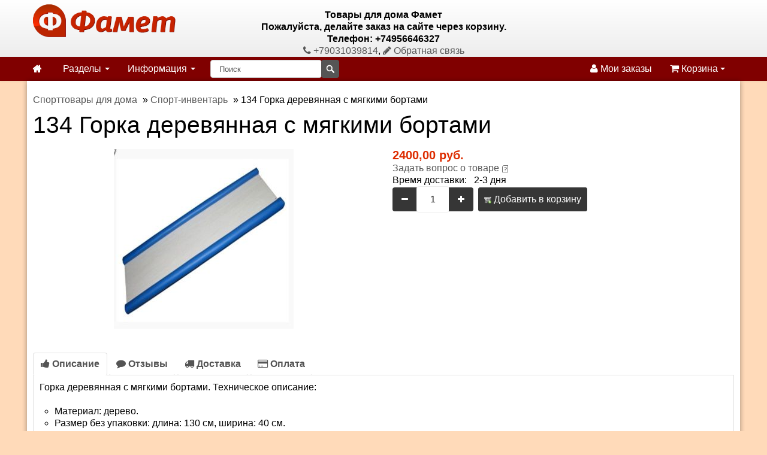

--- FILE ---
content_type: text/html; charset=utf-8
request_url: https://famet.ru/gorka-derevjannaja-s-mjagkimi-bortami.html
body_size: 7137
content:
<!DOCTYPE html>
<html lang="ru">
<head>
<meta http-equiv="Content-Type" content="text/html; charset=utf-8" />
<meta name="viewport" content="initial-scale=1.0, width=device-width" />
<meta name="theme-color" content="#dd2c00"/>
<link rel="icon" href="/images/icons/famet.png" data-href-light="/images/icons/famet.png" data-href-dark="/images/icons/famet.png" sizes="256x256">
<link rel="manifest" href="/manifest.json">
<meta name="robots" content="index,follow" />
	
<title>Горка деревянная с мягкими бортами 134</title>
<link rel="canonical" href="https://famet.ru/gorka-derevjannaja-s-mjagkimi-bortami.html"/>
<meta name="description" content="Горка деревянная с мягкими бортами. Материал: дерево. Размер без упаковки: длина: 130 см, ширина: 40 см. Цена покупки 2400 руб." />
<meta name="keywords" content="Горка деревянная с мягкими бортами" />
	<base href="https://famet.ru/" />
<link href="templates/famet/cache/famet-packed.css" rel="stylesheet" type="text/css"/><link rel="stylesheet" type="text/css" href="jscript/jquery/plugins/colorbox/colorbox.css" media="screen" />
<script src="jscript/jquery/jquery.js"></script>
</head>
<body>
<div id="header"><div class="container"><div class="row-fluid"><div class="span3 logo"><a href="https://famet.ru/"><img src="templates/famet/img/logo.png" alt="Товары для дома Фамет" title="Товары для дома Фамет"/></a></div><div class="span6 text-center" itemscope itemtype="http://schema.org/Organization"><span itemprop="name"><strong>Товары для дома Фамет</strong></span><div itemprop="address" itemscope itemtype="http://schema.org/PostalAddress"><strong>Пожалуйста, делайте заказ на сайте через корзину. <br/> Телефон: +74956646327</strong></div><a href="tel:+79031039814"><i class="fa fa-phone"></i> <span itemprop="telephone">+79031039814</span></a>, <a href="contact_us.html"><i class="fa fa-pencil"></i> Обратная связь</a></div><div class="span3 text-center"></div></div></div></div><div id="navigation" class="default"><div class="container-fluid"><div class="navbar"><div class="navbar-inner"><div class="container"><button type="button" class="btn btn-navbar navbar-toggle toggle-menu menu-left" data-toggle="collapse" data-target=".navbar-responsive-collapse"><span class="sr-only"></span><span class="icon-bar"></span><span class="icon-bar"></span><span class="icon-bar"></span></button><a class="brand" href="/"><i class="fa fa-home"></i></a><div class="nav-collapse collapse navbar-responsive-collapse cbp-spmenu cbp-spmenu-vertical cbp-spmenu-left"><ul class="nav"><li class="dropdown"><a data-toggle="dropdown" class="dropdown-toggle" href="">Разделы <b class="caret"></b></a><ul class="dropdown-menu"><li class="dropdown-sub"><a class="drop" href="https://famet.ru/pletenye-korziny.html">Корзины</a><ul class="dropdown-menu"><li><a href="https://famet.ru/pletenye-korziny-dlja-belja.html">Корзины для белья</a></li><li><a href="https://famet.ru/korziny-s-igrushkoj.html">Корзины с игрушкой</a></li><li><a href="https://famet.ru/korziny-pletenye-dlja-shkaphov-i-stellazhej.html">Стеллажные корзины</a></li><li><a href="https://famet.ru/korziny-bambukovye.html">Корзины декоративные</a></li><li><a href="https://famet.ru/koroba.html">Короба</a></li><li><a href="https://famet.ru/plastikovye-korziny.html">Пластиковые короба</a></li><li><a href="https://famet.ru/tkanevye-korziny-i-korobki.html">Тканевые корзины и коробки</a></li></ul></li><li class="dropdown-sub"><a class="drop" href="https://famet.ru/hranenie.html">Хранение</a><ul class="dropdown-menu"><li><a href="https://famet.ru/iskusstvennye-phrukty.html">Аксессуары для кухни</a></li><li><a href="https://famet.ru/kophr-i-chehly-dlja-odezhdy-.html">Аксессуары для хранения одежды и обуви</a></li><li><a href="https://famet.ru/skladnye-korobki.html">Складные коробки</a></li></ul></li><li class="dropdown-sub"><a class="drop" href="https://famet.ru/mebel-dlja-spalni.html">Интерьер</a><ul class="dropdown-menu"><li><a href="https://famet.ru/polki-navesnye-na-stenu.html">Арома декор и аксессуары</a></li><li><a href="https://famet.ru/zerkala.html">Вазы, стеклянный декор</a></li><li><a href="https://famet.ru/krjuchki-nastennye.html">Предметы интерьера</a></li><li><a href="https://famet.ru/podstavki-dlja-cvetov.html">Подставки для цветов</a></li><li><a href="https://famet.ru/kashpo-i-gorshki-dlja-cvetov.html">Горшки для цветов</a></li><li><a href="https://famet.ru/komody-i-razdeliteli.html">Кашпо</a></li><li><a href="https://famet.ru/instrumenty-i-inventar-dlja-sada.html">Пластиковые горшки</a></li></ul></li><li class="dropdown-sub"><a class="drop" href="https://famet.ru/sad-i-ogorod.html">Искусственный декор</a><ul class="dropdown-menu"><li><a href="https://famet.ru/iskusstvennye-bonsai.html">Деревья бонсаи</a></li><li><a href="https://famet.ru/svetilniki-dlja-sada.html">Искусственные цветы</a></li><li><a href="https://famet.ru/suhocvety.html">Сухоцветы и ароматизаторы</a></li><li><a href="https://famet.ru/dekor-dlja-sada.html">Цветочные композиции</a></li></ul></li><li class="dropdown-sub"><a class="drop" href="https://famet.ru/sporttovary.html">Спорттовары для дома</a><ul class="dropdown-menu"><li><a href="https://famet.ru/turniki-i-brusja-dlja-doma.html">Турники и брусья для дома</a></li><li class="dropdown-sub"><a class="drop" href="https://famet.ru/shvedskie-stenki-dlja-doma.html">Шведские стенки для дома</a><ul class="dropdown-menu"><li><a href="https://famet.ru/derevjannye-shvedskie-stenki-sv-sport.html">Деревянные шведские стенки</a></li><li><a href="https://famet.ru/shvedskie-stenki-jekonom.html">Шведские стенки враспор</a></li><li><a href="https://famet.ru/shvedskie-stenki-klassa-pro.html">Шведские стенки класса Pro</a></li><li><a href="https://famet.ru/shvedskie-stenki-klassa-sport-r.html">Шведские стенки класса Sport</a></li><li><a href="https://famet.ru/shvedskie-stenki-rukohod.html">Шведские стенки Рукоход</a></li><li><a href="https://famet.ru/shvedskie-stenki-pod-zakaz.html">Шведские стенки под заказ</a></li><li><a href="https://famet.ru/sportivnyj-kompleks-p.html">Спортивный комплекс П</a></li></ul></li><li><a href="https://famet.ru/sadovye-skamejki-i-besedki.html">Скамьи, кронштейны и стойки</a></li><li class="dropdown-sub"><a class="drop" href="https://famet.ru/sportivnoe-kompleksy-i-oborudovanie-dlja-ulicy-i-dachi.html">Спортивное комплексы для улицы и дачи</a><ul class="dropdown-menu"><li><a href="https://famet.ru/turniki-i-brusja-dlja-ulicy.html">Турники и брусья для улицы</a></li><li><a href="https://famet.ru/shvedskie-stenki-na-ulicu.html">Шведские стенки для улицы</a></li><li><a href="https://famet.ru/sportivnye-kompleksy-dlja-ulicy.html">Уличные комбинированные комплексы</a></li><li><a href="https://famet.ru/vakuumnye-pakety.html">Лестницы рукоходы</a></li><li><a href="https://famet.ru/sportivnye-kompleksy-dlja-invalidov.html">Спортивные комплексы для инвалидов</a></li><li><a href="https://famet.ru/vorkaut.html">Воркаут</a></li><li><a href="https://famet.ru/lestnicy-rukohody-s-turnikom.html">Шведские стенки рукоходы</a></li><li><a href="https://famet.ru/ulichnye-sportivno-igrovye-kompleksy.html">Уличные спортивно-игровые комплексы</a></li></ul></li><li><a href="https://famet.ru/sportivnyj-inventar.html">Спорт-инвентарь</a></li><li><a href="https://famet.ru/stoly-dlja-armrestlinga.html">Столы для армрестлинга</a></li><li><a href="https://famet.ru/kacheli.html">Качели</a></li></ul></li><li class="dropdown-sub"><a class="drop" href="https://famet.ru/matrasy-po-razmeram.html">Матрасы</a><ul class="dropdown-menu"><li><a href="https://famet.ru/tonkie-matrasy.html">Тонкие матрасы</a></li><li><a href="https://famet.ru/detskie-ortopedicheskie-matrasy.html">Детские матрасы</a></li><li><a href="https://famet.ru/ortopedicheskie-matrasy.html">Большие матрасы</a></li></ul></li><li><a href="https://famet.ru/ortopedicheskie-osnovanija.html">Решётки для кроватей</a></li></ul></li><li class="dropdown"><a data-toggle="dropdown" class="dropdown-toggle" href="">Информация <b class="caret"></b></a><ul class="dropdown-menu"><li><a href="https://famet.ru/dostavka-matrasov-Moskva-Rossiya.html">Доставка</a></li><li><a href="https://famet.ru/Kupit-matrasy.html">Как купить</a></li><li><a href="https://famet.ru/internet-magazin.html">Самовывоз</a></li><li><a href="https://famet.ru/vozvrat-i-obmen.html">Возврат и обмен</a></li><li><a href="https://famet.ru/articles.php" target="_blank">Статьи</a></li><li><a href="https://famet.ru/contact_us.html">Контакты</a></li></ul></li></ul><div class="search"><form class="navbar-search pull-left input-append" id="search" action="advanced_search_result.php" method="get" autocomplete="off"><input class="search-query span2" id="quick_find_keyword" autocomplete="off" name="keywords" type="text" placeholder="Поиск"/><input class="btn search-bt" type="submit" value=""><div class="ajaxQuickFind" id="ajaxQuickFind"></div></form></div><ul class="nav pull-right"><li><a href="account.php"><i class="fa fa-user"></i> Мои заказы</a></li><li id="divShoppingCart"><a data-toggle="dropdown" class="dropdown-toggle cart" data-target="#" href="shopping_cart.php" title="Корзина"> <i class="fa fa-shopping-cart"></i> Корзина <b class="caret"></b></a><div class="dropdown-menu cart"><div class="widget inner shopping-cart-widget"><div class="cart-dropdown"><div class="content"> Корзина пуста.</div></div></div></div></li></ul></div></div></div></div></div></div><div id="container"><div class="container"><div id="breadcrumbs"><div class="breadcrumbs" itemscope itemtype="http://schema.org/BreadcrumbList"><span itemscope itemprop="itemListElement" itemtype="http://schema.org/ListItem"><a href="https://famet.ru/sporttovary.html"><span itemprop="name">Спорттовары для дома</span></a><meta itemprop="position" content="1"/><meta itemprop="item" content="https://famet.ru/gorka-derevjannaja-s-mjagkimi-bortami.html"/></span> » <span itemscope itemprop="itemListElement" itemtype="http://schema.org/ListItem"><a href="https://famet.ru/sportivnyj-inventar.html"><span itemprop="name">Спорт-инвентарь</span></a><meta itemprop="position" content="2"/><meta itemprop="item" content="https://famet.ru/gorka-derevjannaja-s-mjagkimi-bortami.html"/></span> » <span itemscope itemprop="itemListElement" itemtype="http://schema.org/ListItem"><span itemprop="name">134 Горка деревянная с мягкими бортами</span><meta itemprop="position" content="3"/><meta itemprop="item" content="https://famet.ru/gorka-derevjannaja-s-mjagkimi-bortami.html"/></span></div></div><div class="row-fluid"><div class="span12 page-sidebar pull-right"><div itemscope itemtype="http://schema.org/Product"><form name="cart_quantity" id="cart_quantity" action="https://famet.ru/gorka-derevjannaja-s-mjagkimi-bortami.html?action=add_product" method="post" onsubmit="doAddProduct(''); return false;" class="form-inline"><h1 itemprop="name">134 Горка деревянная с мягкими бортами</h1><div class="row-fluid"><div class="span6 product-images"><div class="thumbnail big text-center"><a href="images/product_images/popup_images/11493_0.jpg" title="134 Горка деревянная с мягкими бортами" class="lightbox"><img itemprop="image" id="img" src="images/product_images/info_images/11493_0.jpg" alt="Горка деревянная с мягкими бортами. Материал: дерево. Изображение"/><span class="frame-overlay"></span><span class="zoom"><i class="fa fa-search-plus"></i></span></a></div><div class="row-fluid small"></div></div><div class="span6 product-info"><div class="description inner" itemprop="offers" itemscope itemtype="http://schema.org/Offer"><span class="price"> 2400,00 руб.</span><meta itemprop="price" content="2400"><meta itemprop="priceCurrency" content="RUR"><meta itemprop="availability" content="InStock"/><meta itemprop="priceValidUntil" content="2026-06-16T07:23:20+03:00"/><meta itemprop="url" content="https://famet.ru/gorka-derevjannaja-s-mjagkimi-bortami.html"/></div><div class="inner"><a class="iframe" target="_blank" href="https://famet.ru/ask_a_question.php/products_id/11493">Задать вопрос о товаре</a> <img src="templates/famet/buttons/russian/button_ask_a_question.gif" alt=""/></div><div class="inner"> Время доставки:   2-3 дня</div><div class="inner nobottom product-cart"><div class="CartContentLeft"><div class="btn-group"><div class="input-prepend"><span class="btn btn-dark value-control" data-action="minus" data-target="quantity11493"><i class="fa fa-minus"></i></span></div><input type="text" name="products_qty" value="1" class="col-sm-1 form-control text-center" id="quantity11493" size="3"/> <input type="hidden" name="products_id" value="11493"/><div class="input-append"><span class="btn btn-dark value-control" data-action="plus" data-target="quantity11493"><i class="fa fa-plus"></i></span></div></div>  <span class="button"><button type="submit" id="add_to_cart"><img src="/images/icons/buttons/buy.png" alt="Добавить в корзину" title=" Добавить в корзину " width="12" height="12"/> Добавить в корзину</button></span></div></div></div></div></form><div class="row-fluid"><div class="row-fluid product-tabs"><div class="widget"><ul class="nav nav-tabs"><li class="active"><a href="#description" data-toggle="tab"><h2 class="tab-link"><i class="fa fa-thumbs-up"></i> Описание</h2></a></li><li><a href="#reviews" data-toggle="tab"><i class="fa fa-comment"></i> Отзывы</a></li><li><a href="#shipping" data-toggle="tab"><i class="fa fa-truck"></i> Доставка</a></li><li><a href="#payment" data-toggle="tab"><i class="fa fa-credit-card"></i> Оплата</a></li></ul><div class="tab-content"><div class="tab-pane inner fade in notop active" id="description"><div itemprop="description"><p>Горка деревянная с мягкими бортами. Техническое описание:</p><ul style="list-style-type:circle;"><li>Материал: дерево.</li><li>Размер без упаковки: длина: 130 см, ширина: 40 см.</li><li>Крепление: устанавливается на ступень ДСК.</li><li>Допустимая нагрузка: 50 кг.</li><li>Возрастная категория: 1+.</li><li>Размеры упаковки: 130*404 см.</li><li>Производство: Россия.</li></ul></div><p itemprop="brand" itemscope itemtype="http://schema.org/Brand"> Производитель: <span itemprop="name">СV</span></p><meta itemprop="sku" content="134"/><meta itemprop="mpn" content="134"/></div><div class="tab-pane inner fade in notop" id="reviews"><div class="page"><h3>134 Горка деревянная с мягкими бортами Отзывы</h3><div class="pageContent"><p> Ваш отзыв может быть первым.</p><br/><div class="pageContentFooter"><a class="button" href="https://famet.ru/product_reviews_write.php/info/p11493_134-Gorka-derevyannaya-s-myagkimi-bortami.html"><span><img src="/images/icons/buttons/add.png" alt="Написать отзыв" title=" Написать отзыв " width="12" height="12"/> Написать отзыв</span></a></div></div></div></div><div class="tab-pane inner fade in notop" id="shipping"><strong><span style="color:#f00;"> По Москве:</span></strong><ul><li><strong>Доставка качелей и спортивных товаров может быть выше, чем заявлено. Так как груз тяжелый доятавляется грузовой маштной - обсуждается индивидуально.</strong>.</li><li>Остальные товары отправка СДЭК. Свыше 5000 р. - БЕСПЛАТНО. Менее 5000 р. - 500 р. Если товар габаритом 3 метра - доставка 700 руб.</li><li>Доставка в течение 2-3 рабочих дней.</li></ul><br/>-- ----------------------------------------------------------- <br/><strong><span style="color:#f00;">По России:</span></strong><ul style="list-style-type:circle;"><li>Предоплата 100%. Вы делаете заказ на сайте, мы ставим его в резерв. После высылаем Вам реквизиты.</li><li>Отправка транспортной компанией.<em>Внимание, перевозка по Москве.</em></li><li>до ТК или почты заказ суммой свыше 5000 р - БЕСПЛАТНО. Если товар габаритом 3 метра - доставка 700 руб</li><li>до 5000 р – доставка до ТК или почты 500 р.</li><li><span style="color:#f0f;"><strong>Доставка качелей и спортивных товаров со склада до ТК может быть выше, чем заявлено.</strong></span></li></ul></div><div class="tab-pane inner fade in notop" id="payment"> Вы можете оплатить заказ любым удобным Вам способом.</div></div></div></div></div><h3>Также рекомендуем следующие товары:</h3><div class="page"><div class="pageItem"><p>Товар</p><div class="row-fluid shop-products"><ul class="thumbnails"><li class="item span3 first"><div class="thumbnail text-center"><a href="https://famet.ru/m22-meshok-bokserskij-standart-22-k.html" class="image"><img src="images/product_images/thumbnail_images/11487_0.jpg" alt="123 Мешок боксерский Стандарт 22 кг"/><span class="frame-overlay"></span><span class="price"> 2850,00 руб.</span><span class="label hit">Хит</span></a><div class="inner notop nobottom text-center"><h4 class="title"><a href="https://famet.ru/m22-meshok-bokserskij-standart-22-k.html">123 Мешок боксерский Стандарт 22 кг</a></h4></div></div><div class="inner darken notop text-center"><a class="btn btn-add-to-cart" href="https://famet.ru/product_info.php/action/buy_now/BUYproducts_id/11487" onclick="doBuyNow('11487','1'); return false;"><i class="fa fa-shopping-cart"></i> Купить</a></div></li><li class="item span3"><div class="thumbnail text-center"><a href="https://famet.ru/m35-meshok-bokserskij-standart-35-kg.html" class="image"><img src="images/product_images/thumbnail_images/11488_0.jpg" alt="124 Мешок боксерский Стандарт 30 кг"/><span class="frame-overlay"></span><span class="price"> 3450,00 руб.</span></a><div class="inner notop nobottom text-center"><h4 class="title"><a href="https://famet.ru/m35-meshok-bokserskij-standart-35-kg.html">124 Мешок боксерский Стандарт 30 кг</a></h4></div></div><div class="inner darken notop text-center"><a class="btn btn-add-to-cart" href="https://famet.ru/product_info.php/action/buy_now/BUYproducts_id/11488" onclick="doBuyNow('11488','1'); return false;"><i class="fa fa-shopping-cart"></i> Купить</a></div></li><li class="item span3"><div class="thumbnail text-center"><a href="https://famet.ru/m50-meshok-bokserskij-standart-50-kg.html" class="image"><img src="images/product_images/thumbnail_images/11489_0.jpg" alt="122 Мешок боксерский Стандарт 15 кг"/><span class="frame-overlay"></span><span class="price"> 2650,00 руб.</span></a><div class="inner notop nobottom text-center"><h4 class="title"><a href="https://famet.ru/m50-meshok-bokserskij-standart-50-kg.html">122 Мешок боксерский Стандарт 15 кг</a></h4></div></div><div class="inner darken notop text-center"><a class="btn btn-add-to-cart" href="https://famet.ru/product_info.php/action/buy_now/BUYproducts_id/11489" onclick="doBuyNow('11489','1'); return false;"><i class="fa fa-shopping-cart"></i> Купить</a></div></li><li class="item span3"><div class="thumbnail text-center"><a href="https://famet.ru/derevjannaja-shvedskaja-stenka-sv-sport-r-venge.html" class="image"><img src="images/product_images/thumbnail_images/11480_0.jpg" alt="901в Деревянная шведская стенка венге"/><span class="frame-overlay"></span><span class="price"> 14200,00 руб.</span></a><div class="inner notop nobottom text-center"><h4 class="title"><a href="https://famet.ru/derevjannaja-shvedskaja-stenka-sv-sport-r-venge.html">901в Деревянная шведская стенка венге</a></h4></div></div><div class="inner darken notop text-center"><a class="btn btn-add-to-cart" href="https://famet.ru/product_info.php/action/buy_now/BUYproducts_id/11480" onclick="doBuyNow('11480','1'); return false;"><i class="fa fa-shopping-cart"></i> Купить</a></div></li><li class="item span3 first"><div class="thumbnail text-center"><a href="https://famet.ru/derevjannaja-shvedskaja-stenka-sv-sport-r-bsd-venge.html" class="image"><img src="images/product_images/thumbnail_images/11481_0.jpg" alt="906в Деревянная шведская стенка венге со скамьёй, элементами и брусьями"/><span class="frame-overlay"></span><span class="price"> 29900,00 руб.</span></a><div class="inner notop nobottom text-center"><h4 class="title"><a href="https://famet.ru/derevjannaja-shvedskaja-stenka-sv-sport-r-bsd-venge.html">906в Деревянная шведская стенка венге со скамьёй, элементами и брусьями</a></h4></div></div><div class="inner darken notop text-center"><a class="btn btn-add-to-cart" href="https://famet.ru/product_info.php/action/buy_now/BUYproducts_id/11481" onclick="doBuyNow('11481','1'); return false;"><i class="fa fa-shopping-cart"></i> Купить</a></div></li><li class="item span3"><div class="thumbnail text-center"><a href="https://famet.ru/derevjannaja-shvedskaja-stenka-sv-sport-r-natur.html" class="image"><img src="images/product_images/thumbnail_images/11482_0.jpg" alt="901с Деревянная шведская стенка натуральный цвет"/><span class="frame-overlay"></span><span class="price"> 14200,00 руб.</span></a><div class="inner notop nobottom text-center"><h4 class="title"><a href="https://famet.ru/derevjannaja-shvedskaja-stenka-sv-sport-r-natur.html">901с Деревянная шведская стенка натуральный цвет</a></h4></div></div><div class="inner darken notop text-center"><a class="btn btn-add-to-cart" href="https://famet.ru/product_info.php/action/buy_now/BUYproducts_id/11482" onclick="doBuyNow('11482','1'); return false;"><i class="fa fa-shopping-cart"></i> Купить</a></div></li></ul></div><div class="clear"></div></div></div></div></div></div></div></div><footer id="footer"><div class="container"><div class="row-fluid"><div class="span3 clearfix"><h3 class="widget-title">Информация</h3><div class="widget-inner"><ul class="unstyled"><li><a href="https://famet.ru/dostavka-matrasov-Moskva-Rossiya.html">Доставка</a></li><li><a href="https://famet.ru/Kupit-matrasy.html">Как купить</a></li><li><a href="https://famet.ru/internet-magazin.html">Самовывоз</a></li><li><a href="https://famet.ru/vozvrat-i-obmen.html">Возврат и обмен</a></li><li><a href="https://famet.ru/articles.php" target="_blank">Статьи</a></li><li><a href="https://famet.ru/contact_us.html">Контакты</a></li></ul></div></div><div class="span3 clearfix"><h3 class="widget-title">Новости</h3><div class="widget-inner"><ul class="unstyled"><li><a href="https://famet.ru/dostavka-sdek.html">Доставка СДЭК</a></li><li><a href="https://famet.ru/dostavka-po-rossii.html">Доставка по России</a></li><li><a href="https://famet.ru/novye-uslovija-dostavki.html">Доставка по Москве</a></li></ul></div></div><div class="span6 clearfix"><h3 class="widget-title">Новые статьи</h3><div class="widget-inner"><ul class="unstyled"><li><a href="https://famet.ru/kak-vybrat-stul.html">Как выбрать стул</a></li><li><a href="https://famet.ru/zerkalo-v-dome-i-kvartire.html">Зеркало в доме и квартире</a></li><li><a href="https://famet.ru/gazetnicy-butylochnicy-i-kljuchnicy.html">Газетницы, бутылочницы и ключницы</a></li><li><a href="https://famet.ru/sunduki-i-puphy.html">Сундуки и пуфы</a></li><li><a href="https://famet.ru/dvuspalnye-krovati-s-matrasom--son-s-povyshennym-komphortom.html">Двуспальные матрасы – сон с повышенным комфортом</a></li></ul></div></div></div></div></footer><div id="footer-menu"><div class="text-center"><ul class="inline"><li><a href="http://www.odnoklassniki.ru/group/53115505475835" target="_blank" title="Одноклассники" class="soci"><img src="images/icons/ok.jpg" alt="Одноклассники"/></a></li><li><a href="http://vk.com/club72036046" target="_blank" title="ВКонтакте" class="soci"><img src="images/icons/vk.jpg" alt="ВКонтакте"/></a></li></ul></div><br/><br/></div><div class="copyright text-center"><div class="copyright-int">Доставка по Москве, московской области и России.</div></div><div class="text-center"></div><div id="parseTime">Время генерации: 0.496, запросов: 484</div><script src="templates/famet/cache/famet-packed.js"></script><script src="jscript/jquery/plugins/colorbox/jquery.colorbox-min.js"></script>
<script src="jscript/jquery/plugins/colorbox/i18n/jquery.colorbox-ru.js"></script>
<script>
// Make ColorBox responsive
	jQuery.colorbox.settings.maxWidth  = '95%';
	jQuery.colorbox.settings.maxHeight = '95%';

	// ColorBox resize function
	var resizeTimer;
	function resizeColorBox()
	{
		if (resizeTimer) clearTimeout(resizeTimer);
		resizeTimer = setTimeout(function() {
				if (jQuery('#cboxOverlay').is(':visible')) {
						jQuery.colorbox.load(true);
				}
		}, 300);
	}

	// Resize ColorBox when resizing window or changing mobile device orientation
	jQuery(window).resize(resizeColorBox);
	
$(document).ready(function(){
  $(".lightbox").colorbox({rel:"lightbox", title: false});
  $(".iframe").colorbox({iframe:true, width:"70%", height:"80%"});
});
</script>

<script>
  (function(i,s,o,g,r,a,m){i['GoogleAnalyticsObject']=r;i[r]=i[r]||function(){
  (i[r].q=i[r].q||[]).push(arguments)},i[r].l=1*new Date();a=s.createElement(o),
  m=s.getElementsByTagName(o)[0];a.async=1;a.src=g;m.parentNode.insertBefore(a,m)
  })(window,document,'script','//www.google-analytics.com/analytics.js','ga');

  ga('create', 'UA-38953897-1', 'auto');
  ga('require', 'displayfeatures');  
  ga('send', 'pageview');

</script>
<!-- Yandex.Metrika counter -->
<script>
   (function(m,e,t,r,i,k,a){m[i]=m[i]||function(){(m[i].a=m[i].a||[]).push(arguments)};
   m[i].l=1*new Date();k=e.createElement(t),a=e.getElementsByTagName(t)[0],k.async=1,k.src=r,a.parentNode.insertBefore(k,a)})
   (window, document, "script", "https://mc.yandex.ru/metrika/tag.js", "ym");

   ym(20374426, "init", {
        id:20374426,
        clickmap:true,
        trackLinks:true,
        accurateTrackBounce:true,
        webvisor:true,
        trackHash:true,
        ecommerce:"dataLayer"
   });
</script>
<!-- /Yandex.Metrika counter -->
</body>
</html>